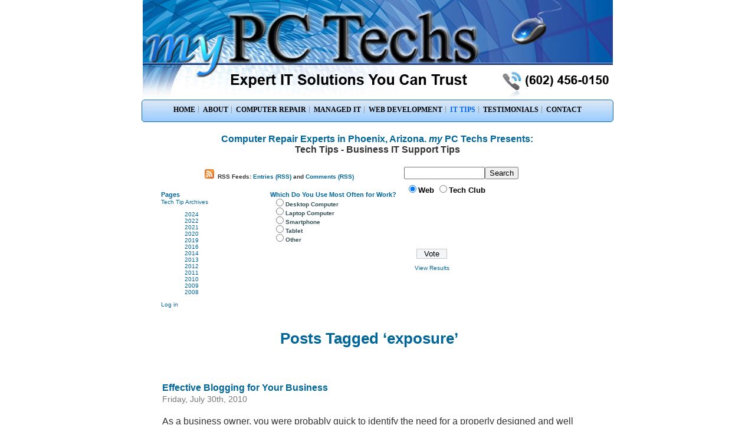

--- FILE ---
content_type: text/html; charset=UTF-8
request_url: https://www.mypctechs.com/techclub/tag/exposure/
body_size: 13218
content:
<!DOCTYPE html PUBLIC "-//W3C//DTD XHTML 1.0 Transitional//EN" "https://www.w3.org/TR/xhtml1/DTD/xhtml1-transitional.dtd"><html dir="ltr" lang="en-US" prefix="og: https://ogp.me/ns#" xmlns="https://www.w3.org/1999/xhtml"><head profile="https://gmpg.org/xfn/11"><link rel="author" href="https://plus.google.com/101715416797699916479/about" /><link href="https://plus.google.com/+Mypctechs-Phoenix-AZ" rel="publisher" />
<meta http-equiv="Content-Type" content="text/html; charset=UTF-8" /><link rel="alternate" type="application/rss+xml" href="https://www.mypctechs.com/techclub/?feed=rss2" title="Phoenix Computer Repair and Onsite Business IT Support &#8211; my PC Techs RSS feed" /><meta name="description" content="my PC Techs delivers fast and reliable computer repair, onsite IT support and computer services to Phoenix Arizona." /><link rel="image_src" href="https://www.mypctechs.com/images/fbpost.jpg" /><meta name="keywords" content="Phoenix Computer Repair,Computer Networking,Computer Upgrades,New Computers,Computer Hardware,Computer Repair Phoenix,Arizona,PC,Laptop Repair,Phoenix,Scottsdale,Chandler,Tempe,Gilbert,Ahwatukee,Arizona,Virus Removal,Spyware,Onsite Computer Repair,IT Support,Computer Repair Arizona,Computer Repair Phoenix,On Site,Computer Parts,Computer Store,Computer Services,Laptop Repair,Computer Help,Fix Computer,Computer Consulting,Computer Maintenance,Business IT Support,Technicians,Home Computer Repair,Online Computer Repair,Computer Support Services,my PC Techs" /><link rel="shortcut icon" href="https://www.mypctechs.com/images/favicon.ico" /><link rel='index' title='Phoenix Computer Repair and Onsite Business IT for Phoenix &#8211; my PC Techs' href='https://www.mypctechs.com' /><meta name="robots" content="noodp,noydir" /><meta name="subject" content="Computer Repair and Onsite Business IT Support for Phoenix, Arizona" /><meta name="Classification" content="my PC Techs delivers fast and reliable computer repair and business IT experts to the Phoenix area." /><meta name="Geography" content="125 N. 2nd Street, Suite 533 Phoenix, Arizona 85004" /><meta name="Language" content="English" /><meta http-equiv="Expires" content="never" /><meta http-equiv="CACHE-CONTROL" content="PUBLIC" /><meta name="Revisit-After" content="3" /><meta name=viewport content="width=device-width, initial-scale=1"><meta name="distribution" content="Global" /><meta name="geo.position" content="33.44983,-112.07106" /><meta name="geo.country" content="USA" /><meta name="geo.region" content="US-AZ" /><meta name="geo.placename" content="Phoenix, Arizona" /><meta name="generator" content="WordPress 6.8.3" /><link rel="stylesheet" href="https://www.mypctechs.com/techclub/wp-content/themes/leopolus/style.css" type="text/css" media="screen" /><link rel="alternate" type="application/rss+xml" title="Tech Club RSS Feed" href="https://www.mypctechs.com/techclub/feed/" /><link rel="pingback" href="https://www.mypctechs.com/techclub/xmlrpc.php" /><link rel="stylesheet" href="https://www.mypctechs.com/mypctechs.css" type="text/css" />	<style>img:is([sizes="auto" i], [sizes^="auto," i]) { contain-intrinsic-size: 3000px 1500px }</style>
	
		<!-- All in One SEO 4.9.3 - aioseo.com -->
		<title>exposure | Tech Club</title>
	<meta name="robots" content="max-image-preview:large" />
	<link rel="canonical" href="https://www.mypctechs.com/techclub/tag/exposure/" />
	<meta name="generator" content="All in One SEO (AIOSEO) 4.9.3" />
		<script type="application/ld+json" class="aioseo-schema">
			{"@context":"https:\/\/schema.org","@graph":[{"@type":"BreadcrumbList","@id":"https:\/\/www.mypctechs.com\/techclub\/tag\/exposure\/#breadcrumblist","itemListElement":[{"@type":"ListItem","@id":"https:\/\/www.mypctechs.com\/techclub#listItem","position":1,"name":"Home","item":"https:\/\/www.mypctechs.com\/techclub","nextItem":{"@type":"ListItem","@id":"https:\/\/www.mypctechs.com\/techclub\/tag\/exposure\/#listItem","name":"exposure"}},{"@type":"ListItem","@id":"https:\/\/www.mypctechs.com\/techclub\/tag\/exposure\/#listItem","position":2,"name":"exposure","previousItem":{"@type":"ListItem","@id":"https:\/\/www.mypctechs.com\/techclub#listItem","name":"Home"}}]},{"@type":"CollectionPage","@id":"https:\/\/www.mypctechs.com\/techclub\/tag\/exposure\/#collectionpage","url":"https:\/\/www.mypctechs.com\/techclub\/tag\/exposure\/","name":"exposure | Tech Club","inLanguage":"en-US","isPartOf":{"@id":"https:\/\/www.mypctechs.com\/techclub\/#website"},"breadcrumb":{"@id":"https:\/\/www.mypctechs.com\/techclub\/tag\/exposure\/#breadcrumblist"}},{"@type":"Organization","@id":"https:\/\/www.mypctechs.com\/techclub\/#organization","name":"Tech Club","description":"Small Business Technology News and Innovations","url":"https:\/\/www.mypctechs.com\/techclub\/"},{"@type":"WebSite","@id":"https:\/\/www.mypctechs.com\/techclub\/#website","url":"https:\/\/www.mypctechs.com\/techclub\/","name":"Tech Club","description":"Small Business Technology News and Innovations","inLanguage":"en-US","publisher":{"@id":"https:\/\/www.mypctechs.com\/techclub\/#organization"}}]}
		</script>
		<!-- All in One SEO -->

<link rel="alternate" type="application/rss+xml" title="Tech Club &raquo; exposure Tag Feed" href="https://www.mypctechs.com/techclub/tag/exposure/feed/" />
<script type="text/javascript">
/* <![CDATA[ */
window._wpemojiSettings = {"baseUrl":"https:\/\/s.w.org\/images\/core\/emoji\/16.0.1\/72x72\/","ext":".png","svgUrl":"https:\/\/s.w.org\/images\/core\/emoji\/16.0.1\/svg\/","svgExt":".svg","source":{"concatemoji":"https:\/\/www.mypctechs.com\/techclub\/wp-includes\/js\/wp-emoji-release.min.js?ver=6.8.3"}};
/*! This file is auto-generated */
!function(s,n){var o,i,e;function c(e){try{var t={supportTests:e,timestamp:(new Date).valueOf()};sessionStorage.setItem(o,JSON.stringify(t))}catch(e){}}function p(e,t,n){e.clearRect(0,0,e.canvas.width,e.canvas.height),e.fillText(t,0,0);var t=new Uint32Array(e.getImageData(0,0,e.canvas.width,e.canvas.height).data),a=(e.clearRect(0,0,e.canvas.width,e.canvas.height),e.fillText(n,0,0),new Uint32Array(e.getImageData(0,0,e.canvas.width,e.canvas.height).data));return t.every(function(e,t){return e===a[t]})}function u(e,t){e.clearRect(0,0,e.canvas.width,e.canvas.height),e.fillText(t,0,0);for(var n=e.getImageData(16,16,1,1),a=0;a<n.data.length;a++)if(0!==n.data[a])return!1;return!0}function f(e,t,n,a){switch(t){case"flag":return n(e,"\ud83c\udff3\ufe0f\u200d\u26a7\ufe0f","\ud83c\udff3\ufe0f\u200b\u26a7\ufe0f")?!1:!n(e,"\ud83c\udde8\ud83c\uddf6","\ud83c\udde8\u200b\ud83c\uddf6")&&!n(e,"\ud83c\udff4\udb40\udc67\udb40\udc62\udb40\udc65\udb40\udc6e\udb40\udc67\udb40\udc7f","\ud83c\udff4\u200b\udb40\udc67\u200b\udb40\udc62\u200b\udb40\udc65\u200b\udb40\udc6e\u200b\udb40\udc67\u200b\udb40\udc7f");case"emoji":return!a(e,"\ud83e\udedf")}return!1}function g(e,t,n,a){var r="undefined"!=typeof WorkerGlobalScope&&self instanceof WorkerGlobalScope?new OffscreenCanvas(300,150):s.createElement("canvas"),o=r.getContext("2d",{willReadFrequently:!0}),i=(o.textBaseline="top",o.font="600 32px Arial",{});return e.forEach(function(e){i[e]=t(o,e,n,a)}),i}function t(e){var t=s.createElement("script");t.src=e,t.defer=!0,s.head.appendChild(t)}"undefined"!=typeof Promise&&(o="wpEmojiSettingsSupports",i=["flag","emoji"],n.supports={everything:!0,everythingExceptFlag:!0},e=new Promise(function(e){s.addEventListener("DOMContentLoaded",e,{once:!0})}),new Promise(function(t){var n=function(){try{var e=JSON.parse(sessionStorage.getItem(o));if("object"==typeof e&&"number"==typeof e.timestamp&&(new Date).valueOf()<e.timestamp+604800&&"object"==typeof e.supportTests)return e.supportTests}catch(e){}return null}();if(!n){if("undefined"!=typeof Worker&&"undefined"!=typeof OffscreenCanvas&&"undefined"!=typeof URL&&URL.createObjectURL&&"undefined"!=typeof Blob)try{var e="postMessage("+g.toString()+"("+[JSON.stringify(i),f.toString(),p.toString(),u.toString()].join(",")+"));",a=new Blob([e],{type:"text/javascript"}),r=new Worker(URL.createObjectURL(a),{name:"wpTestEmojiSupports"});return void(r.onmessage=function(e){c(n=e.data),r.terminate(),t(n)})}catch(e){}c(n=g(i,f,p,u))}t(n)}).then(function(e){for(var t in e)n.supports[t]=e[t],n.supports.everything=n.supports.everything&&n.supports[t],"flag"!==t&&(n.supports.everythingExceptFlag=n.supports.everythingExceptFlag&&n.supports[t]);n.supports.everythingExceptFlag=n.supports.everythingExceptFlag&&!n.supports.flag,n.DOMReady=!1,n.readyCallback=function(){n.DOMReady=!0}}).then(function(){return e}).then(function(){var e;n.supports.everything||(n.readyCallback(),(e=n.source||{}).concatemoji?t(e.concatemoji):e.wpemoji&&e.twemoji&&(t(e.twemoji),t(e.wpemoji)))}))}((window,document),window._wpemojiSettings);
/* ]]> */
</script>
<style id='wp-emoji-styles-inline-css' type='text/css'>

	img.wp-smiley, img.emoji {
		display: inline !important;
		border: none !important;
		box-shadow: none !important;
		height: 1em !important;
		width: 1em !important;
		margin: 0 0.07em !important;
		vertical-align: -0.1em !important;
		background: none !important;
		padding: 0 !important;
	}
</style>
<link rel='stylesheet' id='wp-block-library-css' href='https://www.mypctechs.com/techclub/wp-includes/css/dist/block-library/style.min.css?ver=6.8.3' type='text/css' media='all' />
<style id='classic-theme-styles-inline-css' type='text/css'>
/*! This file is auto-generated */
.wp-block-button__link{color:#fff;background-color:#32373c;border-radius:9999px;box-shadow:none;text-decoration:none;padding:calc(.667em + 2px) calc(1.333em + 2px);font-size:1.125em}.wp-block-file__button{background:#32373c;color:#fff;text-decoration:none}
</style>
<link rel='stylesheet' id='aioseo/css/src/vue/standalone/blocks/table-of-contents/global.scss-css' href='https://www.mypctechs.com/techclub/wp-content/plugins/all-in-one-seo-pack/dist/Lite/assets/css/table-of-contents/global.e90f6d47.css?ver=4.9.3' type='text/css' media='all' />
<style id='global-styles-inline-css' type='text/css'>
:root{--wp--preset--aspect-ratio--square: 1;--wp--preset--aspect-ratio--4-3: 4/3;--wp--preset--aspect-ratio--3-4: 3/4;--wp--preset--aspect-ratio--3-2: 3/2;--wp--preset--aspect-ratio--2-3: 2/3;--wp--preset--aspect-ratio--16-9: 16/9;--wp--preset--aspect-ratio--9-16: 9/16;--wp--preset--color--black: #000000;--wp--preset--color--cyan-bluish-gray: #abb8c3;--wp--preset--color--white: #ffffff;--wp--preset--color--pale-pink: #f78da7;--wp--preset--color--vivid-red: #cf2e2e;--wp--preset--color--luminous-vivid-orange: #ff6900;--wp--preset--color--luminous-vivid-amber: #fcb900;--wp--preset--color--light-green-cyan: #7bdcb5;--wp--preset--color--vivid-green-cyan: #00d084;--wp--preset--color--pale-cyan-blue: #8ed1fc;--wp--preset--color--vivid-cyan-blue: #0693e3;--wp--preset--color--vivid-purple: #9b51e0;--wp--preset--gradient--vivid-cyan-blue-to-vivid-purple: linear-gradient(135deg,rgba(6,147,227,1) 0%,rgb(155,81,224) 100%);--wp--preset--gradient--light-green-cyan-to-vivid-green-cyan: linear-gradient(135deg,rgb(122,220,180) 0%,rgb(0,208,130) 100%);--wp--preset--gradient--luminous-vivid-amber-to-luminous-vivid-orange: linear-gradient(135deg,rgba(252,185,0,1) 0%,rgba(255,105,0,1) 100%);--wp--preset--gradient--luminous-vivid-orange-to-vivid-red: linear-gradient(135deg,rgba(255,105,0,1) 0%,rgb(207,46,46) 100%);--wp--preset--gradient--very-light-gray-to-cyan-bluish-gray: linear-gradient(135deg,rgb(238,238,238) 0%,rgb(169,184,195) 100%);--wp--preset--gradient--cool-to-warm-spectrum: linear-gradient(135deg,rgb(74,234,220) 0%,rgb(151,120,209) 20%,rgb(207,42,186) 40%,rgb(238,44,130) 60%,rgb(251,105,98) 80%,rgb(254,248,76) 100%);--wp--preset--gradient--blush-light-purple: linear-gradient(135deg,rgb(255,206,236) 0%,rgb(152,150,240) 100%);--wp--preset--gradient--blush-bordeaux: linear-gradient(135deg,rgb(254,205,165) 0%,rgb(254,45,45) 50%,rgb(107,0,62) 100%);--wp--preset--gradient--luminous-dusk: linear-gradient(135deg,rgb(255,203,112) 0%,rgb(199,81,192) 50%,rgb(65,88,208) 100%);--wp--preset--gradient--pale-ocean: linear-gradient(135deg,rgb(255,245,203) 0%,rgb(182,227,212) 50%,rgb(51,167,181) 100%);--wp--preset--gradient--electric-grass: linear-gradient(135deg,rgb(202,248,128) 0%,rgb(113,206,126) 100%);--wp--preset--gradient--midnight: linear-gradient(135deg,rgb(2,3,129) 0%,rgb(40,116,252) 100%);--wp--preset--font-size--small: 13px;--wp--preset--font-size--medium: 20px;--wp--preset--font-size--large: 36px;--wp--preset--font-size--x-large: 42px;--wp--preset--spacing--20: 0.44rem;--wp--preset--spacing--30: 0.67rem;--wp--preset--spacing--40: 1rem;--wp--preset--spacing--50: 1.5rem;--wp--preset--spacing--60: 2.25rem;--wp--preset--spacing--70: 3.38rem;--wp--preset--spacing--80: 5.06rem;--wp--preset--shadow--natural: 6px 6px 9px rgba(0, 0, 0, 0.2);--wp--preset--shadow--deep: 12px 12px 50px rgba(0, 0, 0, 0.4);--wp--preset--shadow--sharp: 6px 6px 0px rgba(0, 0, 0, 0.2);--wp--preset--shadow--outlined: 6px 6px 0px -3px rgba(255, 255, 255, 1), 6px 6px rgba(0, 0, 0, 1);--wp--preset--shadow--crisp: 6px 6px 0px rgba(0, 0, 0, 1);}:where(.is-layout-flex){gap: 0.5em;}:where(.is-layout-grid){gap: 0.5em;}body .is-layout-flex{display: flex;}.is-layout-flex{flex-wrap: wrap;align-items: center;}.is-layout-flex > :is(*, div){margin: 0;}body .is-layout-grid{display: grid;}.is-layout-grid > :is(*, div){margin: 0;}:where(.wp-block-columns.is-layout-flex){gap: 2em;}:where(.wp-block-columns.is-layout-grid){gap: 2em;}:where(.wp-block-post-template.is-layout-flex){gap: 1.25em;}:where(.wp-block-post-template.is-layout-grid){gap: 1.25em;}.has-black-color{color: var(--wp--preset--color--black) !important;}.has-cyan-bluish-gray-color{color: var(--wp--preset--color--cyan-bluish-gray) !important;}.has-white-color{color: var(--wp--preset--color--white) !important;}.has-pale-pink-color{color: var(--wp--preset--color--pale-pink) !important;}.has-vivid-red-color{color: var(--wp--preset--color--vivid-red) !important;}.has-luminous-vivid-orange-color{color: var(--wp--preset--color--luminous-vivid-orange) !important;}.has-luminous-vivid-amber-color{color: var(--wp--preset--color--luminous-vivid-amber) !important;}.has-light-green-cyan-color{color: var(--wp--preset--color--light-green-cyan) !important;}.has-vivid-green-cyan-color{color: var(--wp--preset--color--vivid-green-cyan) !important;}.has-pale-cyan-blue-color{color: var(--wp--preset--color--pale-cyan-blue) !important;}.has-vivid-cyan-blue-color{color: var(--wp--preset--color--vivid-cyan-blue) !important;}.has-vivid-purple-color{color: var(--wp--preset--color--vivid-purple) !important;}.has-black-background-color{background-color: var(--wp--preset--color--black) !important;}.has-cyan-bluish-gray-background-color{background-color: var(--wp--preset--color--cyan-bluish-gray) !important;}.has-white-background-color{background-color: var(--wp--preset--color--white) !important;}.has-pale-pink-background-color{background-color: var(--wp--preset--color--pale-pink) !important;}.has-vivid-red-background-color{background-color: var(--wp--preset--color--vivid-red) !important;}.has-luminous-vivid-orange-background-color{background-color: var(--wp--preset--color--luminous-vivid-orange) !important;}.has-luminous-vivid-amber-background-color{background-color: var(--wp--preset--color--luminous-vivid-amber) !important;}.has-light-green-cyan-background-color{background-color: var(--wp--preset--color--light-green-cyan) !important;}.has-vivid-green-cyan-background-color{background-color: var(--wp--preset--color--vivid-green-cyan) !important;}.has-pale-cyan-blue-background-color{background-color: var(--wp--preset--color--pale-cyan-blue) !important;}.has-vivid-cyan-blue-background-color{background-color: var(--wp--preset--color--vivid-cyan-blue) !important;}.has-vivid-purple-background-color{background-color: var(--wp--preset--color--vivid-purple) !important;}.has-black-border-color{border-color: var(--wp--preset--color--black) !important;}.has-cyan-bluish-gray-border-color{border-color: var(--wp--preset--color--cyan-bluish-gray) !important;}.has-white-border-color{border-color: var(--wp--preset--color--white) !important;}.has-pale-pink-border-color{border-color: var(--wp--preset--color--pale-pink) !important;}.has-vivid-red-border-color{border-color: var(--wp--preset--color--vivid-red) !important;}.has-luminous-vivid-orange-border-color{border-color: var(--wp--preset--color--luminous-vivid-orange) !important;}.has-luminous-vivid-amber-border-color{border-color: var(--wp--preset--color--luminous-vivid-amber) !important;}.has-light-green-cyan-border-color{border-color: var(--wp--preset--color--light-green-cyan) !important;}.has-vivid-green-cyan-border-color{border-color: var(--wp--preset--color--vivid-green-cyan) !important;}.has-pale-cyan-blue-border-color{border-color: var(--wp--preset--color--pale-cyan-blue) !important;}.has-vivid-cyan-blue-border-color{border-color: var(--wp--preset--color--vivid-cyan-blue) !important;}.has-vivid-purple-border-color{border-color: var(--wp--preset--color--vivid-purple) !important;}.has-vivid-cyan-blue-to-vivid-purple-gradient-background{background: var(--wp--preset--gradient--vivid-cyan-blue-to-vivid-purple) !important;}.has-light-green-cyan-to-vivid-green-cyan-gradient-background{background: var(--wp--preset--gradient--light-green-cyan-to-vivid-green-cyan) !important;}.has-luminous-vivid-amber-to-luminous-vivid-orange-gradient-background{background: var(--wp--preset--gradient--luminous-vivid-amber-to-luminous-vivid-orange) !important;}.has-luminous-vivid-orange-to-vivid-red-gradient-background{background: var(--wp--preset--gradient--luminous-vivid-orange-to-vivid-red) !important;}.has-very-light-gray-to-cyan-bluish-gray-gradient-background{background: var(--wp--preset--gradient--very-light-gray-to-cyan-bluish-gray) !important;}.has-cool-to-warm-spectrum-gradient-background{background: var(--wp--preset--gradient--cool-to-warm-spectrum) !important;}.has-blush-light-purple-gradient-background{background: var(--wp--preset--gradient--blush-light-purple) !important;}.has-blush-bordeaux-gradient-background{background: var(--wp--preset--gradient--blush-bordeaux) !important;}.has-luminous-dusk-gradient-background{background: var(--wp--preset--gradient--luminous-dusk) !important;}.has-pale-ocean-gradient-background{background: var(--wp--preset--gradient--pale-ocean) !important;}.has-electric-grass-gradient-background{background: var(--wp--preset--gradient--electric-grass) !important;}.has-midnight-gradient-background{background: var(--wp--preset--gradient--midnight) !important;}.has-small-font-size{font-size: var(--wp--preset--font-size--small) !important;}.has-medium-font-size{font-size: var(--wp--preset--font-size--medium) !important;}.has-large-font-size{font-size: var(--wp--preset--font-size--large) !important;}.has-x-large-font-size{font-size: var(--wp--preset--font-size--x-large) !important;}
:where(.wp-block-post-template.is-layout-flex){gap: 1.25em;}:where(.wp-block-post-template.is-layout-grid){gap: 1.25em;}
:where(.wp-block-columns.is-layout-flex){gap: 2em;}:where(.wp-block-columns.is-layout-grid){gap: 2em;}
:root :where(.wp-block-pullquote){font-size: 1.5em;line-height: 1.6;}
</style>
<link rel='stylesheet' id='wp-polls-css' href='https://www.mypctechs.com/techclub/wp-content/plugins/wp-polls/polls-css.css?ver=2.77.3' type='text/css' media='all' />
<style id='wp-polls-inline-css' type='text/css'>
.wp-polls .pollbar {
	margin: 1px;
	font-size: 6px;
	line-height: 8px;
	height: 8px;
	background-image: url('https://www.mypctechs.com/techclub/wp-content/plugins/wp-polls/images/default/pollbg.gif');
	border: 1px solid #c8c8c8;
}

</style>
<script type="text/javascript" src="https://www.mypctechs.com/techclub/wp-includes/js/jquery/jquery.min.js?ver=3.7.1" id="jquery-core-js"></script>
<script type="text/javascript" src="https://www.mypctechs.com/techclub/wp-includes/js/jquery/jquery-migrate.min.js?ver=3.4.1" id="jquery-migrate-js"></script>
<link rel="https://api.w.org/" href="https://www.mypctechs.com/techclub/wp-json/" /><link rel="alternate" title="JSON" type="application/json" href="https://www.mypctechs.com/techclub/wp-json/wp/v2/tags/284" /><link rel="EditURI" type="application/rsd+xml" title="RSD" href="https://www.mypctechs.com/techclub/xmlrpc.php?rsd" />
<meta name="generator" content="WordPress 6.8.3" />
<script type="text/javascript">
(function(url){
	if(/(?:Chrome\/26\.0\.1410\.63 Safari\/537\.31|WordfenceTestMonBot)/.test(navigator.userAgent)){ return; }
	var addEvent = function(evt, handler) {
		if (window.addEventListener) {
			document.addEventListener(evt, handler, false);
		} else if (window.attachEvent) {
			document.attachEvent('on' + evt, handler);
		}
	};
	var removeEvent = function(evt, handler) {
		if (window.removeEventListener) {
			document.removeEventListener(evt, handler, false);
		} else if (window.detachEvent) {
			document.detachEvent('on' + evt, handler);
		}
	};
	var evts = 'contextmenu dblclick drag dragend dragenter dragleave dragover dragstart drop keydown keypress keyup mousedown mousemove mouseout mouseover mouseup mousewheel scroll'.split(' ');
	var logHuman = function() {
		if (window.wfLogHumanRan) { return; }
		window.wfLogHumanRan = true;
		var wfscr = document.createElement('script');
		wfscr.type = 'text/javascript';
		wfscr.async = true;
		wfscr.src = url + '&r=' + Math.random();
		(document.getElementsByTagName('head')[0]||document.getElementsByTagName('body')[0]).appendChild(wfscr);
		for (var i = 0; i < evts.length; i++) {
			removeEvent(evts[i], logHuman);
		}
	};
	for (var i = 0; i < evts.length; i++) {
		addEvent(evts[i], logHuman);
	}
})('//www.mypctechs.com/techclub/?wordfence_lh=1&hid=2AFCB495C864846FF3B3387FA56DF369');
</script><style type="text/css">
<!--
.style1 {
	font-size: 14pt
}
-->
</style>
<link href="https://plus.google.com/+Mypctechs-Phoenix-AZ" rel="publisher" />
<!-- Facebook Pixel Code -->
<script>
!function(f,b,e,v,n,t,s)
{if(f.fbq)return;n=f.fbq=function(){n.callMethod?
n.callMethod.apply(n,arguments):n.queue.push(arguments)};
if(!f._fbq)f._fbq=n;n.push=n;n.loaded=!0;n.version='2.0';
n.queue=[];t=b.createElement(e);t.async=!0;
t.src=v;s=b.getElementsByTagName(e)[0];
s.parentNode.insertBefore(t,s)}(window, document,'script',
'https://connect.facebook.net/en_US/fbevents.js');
fbq('init', '1597273423933399');
fbq('track', 'PageView');
</script>
<noscript><img height="1" width="1" style="display:none"
src="https://www.facebook.com/tr?id=1597273423933399&ev=PageView&noscript=1"
/></noscript>
<!-- End Facebook Pixel Code -->
</head><body>
<script type="text/javascript" src="https://www.mypctechs.com/currentopen.js"></script>
<!-- Google tag (gtag.js) -->
<script async src="https://www.googletagmanager.com/gtag/js?id=G-34JWJX9D3Y"></script>
<script>
  window.dataLayer = window.dataLayer || [];
  function gtag(){dataLayer.push(arguments);}
  gtag('js', new Date());

  gtag('config', 'G-34JWJX9D3Y');
</script>
<table border="0" cellpadding="0" cellspacing="0" align="center"><tr><td valign="top" width="816" height="169" style="margin: 0px; padding: 0px; background-color: #FFFFFF;"><a href="https://www.mypctechs.com"><img src="https://www.mypctechs.com/images/border_top.jpg" title="my PC Techs | Expert Solutions You Can Trust | Phoenix Computer Repair and Business IT Support | (602) 456-0150" alt="Phoenix Computer Repair and Business IT Support | Expert Solutions You Can Trust" border="0" /></a></td></tr></table>
<table width="816" border="0" cellpadding="0" cellspacing="0" align="center" bgcolor="#FFFFFF"><tr><td>&nbsp;</td><td><table width="800" border="0" style="border-color:#FFFFFF" cellpadding="0" cellspacing="0" align="center"><tr><td><div id="globalNav" align="center" style="font-size: 58% !important;"><a href="https://www.mypctechs.com/" title="Computer Repair and Managed IT | Phoenix PC Experts">HOME</a>&nbsp;<a href="https://www.mypctechs.com/about.php" title="About my PC Techs">ABOUT</a>&nbsp;<a href="https://www.mypctechs.com/computer-repair-phoenix.php" title="Computer Repair Phoenix and Scottsdale AZ"><span>COMPUTER REPAIR</span></a>&nbsp;<a href="https://www.mypctechs.com/managed-it-phoenix.php" title="Managed IT Support Phoenix">MANAGED IT</a>&nbsp;<a href="https://www.mypctechs.com/web-development-hosting.php" title="Website Development and Hosting">WEB DEVELOPMENT</a>&nbsp;<a href="https://www.mypctechs.com/techclub" title="Business IT Tips from Tech Club" style="color: #0066FF;">IT TIPS</a>&nbsp;<a href="https://www.mypctechs.com/testimonials.php" title="my PC Techs Client Testimonials">TESTIMONIALS</a>&nbsp;<a href="https://www.mypctechs.com/contact.php" title="my PC Techs Contact Information" style="border-right: none;">CONTACT</a></div></td></tr> </table></td><td align="left" valign="top">&nbsp;</td></tr><tr align="right" valign="top"><td>&nbsp;</td><td align="center" valign="top"><table width="740" border="0" style="border-color:#FFFFFF" cellpadding="0" cellspacing="0" align="center"><tr><td><div id="page"><h1 id="page-title" align="center" style="font-size: 16px; color: #006699;"><a href="https://www.mypctechs.com" title="Phoenix Computer Repair and Onsite Business IT Support" style="color: #006699;">Computer Repair Experts in Phoenix, Arizona. <em>my</em> PC Techs Presents:</a></h1><h2 align="center" style="font-size: 16px; color: #333333;">Tech Tips - Business IT Support Tips </h2><br /><table border="0" width="100%" align="center"><tr><td valign="top"><center><div class="whitehead" align="center" style="vertical-align:bottom"><p align="center"><img src="https://www.mypctechs.com/images/feed-icon-16x16.gif" alt="RSS feed for my PC Techs news" />&nbsp; RSS Feeds: <a href="https://www.mypctechs.com/techclub/feed/">Entries (RSS)</a>	and <a href="https://www.mypctechs.com/techclub/comments/feed/">Comments (RSS)</a></p></div></center></td><td><table border="0"><tr><td align="left"><form method="get" action="https://www.google.com/custom" target="_top">
<table border="0" bgcolor="#ffffff"><tr><td nowrap="nowrap"><input type="hidden" name="domains" value="www.mypctechs.com"></input><label for="sbi" style="display: none">Enter your search terms</label><input type="text" name="q" size="15" maxlength="255" value="" id="sbi"></input><label for="sbb" style="display: none">Submit search form</label><input type="submit" name="sa" value="Search" id="sbb"></input></td></tr><tr><td nowrap="nowrap"><table><tr><td><input type="radio" name="sitesearch" value="" checked="checked" id="ss0"></input><label for="ss0" title="Search the Web"><font size="-1" color="black">Web</font></label></td><td><input type="radio" name="sitesearch" value="www.mypctechs.com" id="ss1"></input><label for="ss1" title="Search mypctechs.com"><font size="-1" color="black">Tech Club</font></label></td></tr></table><input type="hidden" name="client" value="pub-0118374999486669"></input><input type="hidden" name="forid" value="1"></input><input type="hidden" name="ie" value="ISO-8859-1"></input><input type="hidden" name="oe" value="ISO-8859-1"></input><input type="hidden" name="safe" value="active"></input><input type="hidden" name="cof" value="GALT:#008000;GL:1;DIV:#336699;VLC:663399;AH:center;BGC:FFFFFF;LBGC:336699;ALC:0000FF;LC:0000FF;T:000000;GFNT:0000FF;GIMP:0000FF;LH:50;LW:237;L:https://www.mypctechs.com/images/logolp.jpg;S:https://www.mypctechs.com;FORID:1"></input><input type="hidden" name="hl" value="en"></input></td></tr></table></form></td></tr></table></td></tr></table><table align="center" style="margin-top: -20px; padding-top: 0; list-style-type: none" width="100%"><tr><td width="25%" style="margin-top: 0; padding-top: 0;"  valign="top" align="left"><h2>Pages</h2><a href="https://www.mypctechs.com/techclub/?page_id=2" title="About Tech Club">Tech Tip Archives</a><br />
<ul style="list-style-type:none;">
						<li><a href='https://www.mypctechs.com/techclub/2024/'>2024</a></li>
	<li><a href='https://www.mypctechs.com/techclub/2022/'>2022</a></li>
	<li><a href='https://www.mypctechs.com/techclub/2021/'>2021</a></li>
	<li><a href='https://www.mypctechs.com/techclub/2020/'>2020</a></li>
	<li><a href='https://www.mypctechs.com/techclub/2019/'>2019</a></li>
	<li><a href='https://www.mypctechs.com/techclub/2016/'>2016</a></li>
	<li><a href='https://www.mypctechs.com/techclub/2014/'>2014</a></li>
	<li><a href='https://www.mypctechs.com/techclub/2013/'>2013</a></li>
	<li><a href='https://www.mypctechs.com/techclub/2012/'>2012</a></li>
	<li><a href='https://www.mypctechs.com/techclub/2011/'>2011</a></li>
	<li><a href='https://www.mypctechs.com/techclub/2010/'>2010</a></li>
	<li><a href='https://www.mypctechs.com/techclub/2009/'>2009</a></li>
	<li><a href='https://www.mypctechs.com/techclub/2008/'>2008</a></li>
					</ul>
					<a href="https://www.mypctechs.com/techclub/wp-login.php">Log in</a>									</td><td width="80%" style="margin-top: 0; padding-top: 0;"  valign="top">
                         					<div id="polls-6" class="wp-polls">
	<form id="polls_form_6" class="wp-polls-form" action="/techclub/index.php" method="post">
		<p style="display: none;"><input type="hidden" id="poll_6_nonce" name="wp-polls-nonce" value="d1afbb0cd0" /></p>
		<p style="display: none;"><input type="hidden" name="poll_id" value="6" /></p>
		<h2>Which Do You Use Most Often for Work?</h2><div id="polls-6-ans" class="wp-polls-ans"><ul class="wp-polls-ul">
		<li><input type="radio" id="poll-answer-20" name="poll_6" value="20" /> <label for="poll-answer-20">Desktop Computer</label></li>
		<li><input type="radio" id="poll-answer-21" name="poll_6" value="21" /> <label for="poll-answer-21">Laptop Computer</label></li>
		<li><input type="radio" id="poll-answer-22" name="poll_6" value="22" /> <label for="poll-answer-22">Smartphone</label></li>
		<li><input type="radio" id="poll-answer-23" name="poll_6" value="23" /> <label for="poll-answer-23">Tablet</label></li>
		<li><input type="radio" id="poll-answer-24" name="poll_6" value="24" /> <label for="poll-answer-24">Other</label></li>
		</ul><p style="text-align: center;"><input type="button" name="vote" value="   Vote   " class="Buttons" onclick="poll_vote(6);" onkeypress="poll_result(6);" /></p><p style="text-align: center;"><a href="#ViewPollResults" onclick="poll_result(6); return false;" onkeypress="poll_result(6); return false;" title="View Results Of This Poll">View Results</a></p></div>
	</form>
</div>
<div id="polls-6-loading" class="wp-polls-loading"><img src="https://www.mypctechs.com/techclub/wp-content/plugins/wp-polls/images/loading.gif" width="16" height="16" alt="Loading ..." title="Loading ..." class="wp-polls-image" />&nbsp;Loading ...</div>
				 </td>
            </tr></table>
	<div id="content" class="narrowcolumn" style="float: none;">
		
 	   	  		<h2 class="pagetitle">Posts Tagged &#8216;exposure&#8217;</h2>
 	  

		<div class="navigation">
			<div class="alignleft"></div>
			<div class="alignright"></div>
		</div>

				<div class="post">
				<h3 id="post-575"><a href="https://www.mypctechs.com/techclub/effective-blogging-for-your-business/" rel="bookmark" title="Permanent Link to Effective Blogging for Your Business">Effective Blogging for Your Business</a></h3>
				<small>Friday, July 30th, 2010</small>

				<div class="entry">
					<p>As a business owner, you were probably quick to identify the need for a properly designed and well maintained company website, one that will provide your business with affordable marketing opportunities, help increase sales, and generate new business. You may have gone one step further, establishing a blog with the hopes that frequent posting to the blog will lead to increased exposure of your products and services to new clients. Blogs are invaluable tools for company employees, allowing them to post new articles, videos, press releases, and pages to a website. However, very few businesses are given proper advice or support when it comes to efficient ways to use a blog for business growth, sales, and lead generation. </p>
<p>There is a clear divide that most businesses face when it comes to internet marketing. Most companies find themselves, knowingly or not, increasing the amount of time and effort spent marketing online without generating any significant increase in relevant traffic that will result in new sales. This problem is mostly due to the fragmentation of the website services industry. When you hire a website design and development firm, there is a very good chance that the firm does not understand the importance of internet marketing. They may setup your blog in such a way that it&#8217;s practically worthless for the real power and purpose of blogging, which is website traffic and lead generation. Conversely, when employing an internet marketing solution or trying to do it internally, many of the people actually working on your online marketing lack proper website design and web development knowledge. You may, again, find yourself with blog content that does nothing more than take up space and does not result in exposure for your business.</p>
<p>The biggest culprits behind wasted blogging efforts are the online, free blog solutions. Many companies are either sold a free solution by improperly trained website and internet marketing companies or ask employees to establish them, not realizing the loss of productivity that will result. Free blog solutions lack several key benefits that properly developed and integrated blogs do not. Important tools, such as automatic link distribution and site cross-linking are typically not available. The bulk of your product, services, and marketing materials are generally not visible to visitors who click through to read an article on an external blog. Additionally, the majority of free blogs are hosted outside of the company domain and fail to provide fresh content associated with your website, which is extremely important and valuable for a company when it comes to search engine positioning.</p>
<p>Secondary blogs on free solutions, established outside of your company domain with alternative content, can be beneficial for SEO and page rank purposes. However, the primary blog for your business should always be properly hosted on your own website domain, linked correctly from your website navigation, and completely integrated into your existing website. If the URL to your website starts with a URL similar to <a href="http://www.azmassageforwellness.com">www.azmassageforwellness.com</a>, your main company blog should be referenced from within a sub-directory of that site, such as <a href="http://www.azmassageforwellness.com/blog/">www.azmassageforwellness.com/blog</a>. It should also be developed using recent, feature-rich blogging solutions such as the open source blog application <a href="http://wordpress.org/">WordPress</a>. Finally, the blog should be a total integration, with blog pages sharing few differences in heading, navigation, and footer from your main website. Website developers that realize the importance of page rank, relevancy and online marketing will follow these guidelines to integrate blog solutions for your company that provide a deep set of features and support easy to use Plugins for SEO and link automation. </p>
<p>The reason all of this is important deals with the way search engines index and rank your website. When going through the pages on your site, a properly integrated blog appears to a search engine as part of your website. Every post that is made through the blog becomes an additional page of content for ranking purposes. Search engines love fresh content. The more fresh content you have, the more relevant your website appears to search engines and you will rank higher in search results and generate more new business as a result. It takes time, but after 100 or 200 good blog posts, your website should begin to see some significant benefit in search engines.</p>
<p>There are additional factors to consider when posting to a blog, outside the scope of this article, which are important to consider. A good internet marketing solution will provide you with training and will support your efforts by identifying effective keywords to use in posts. You should be provided tips that will help establish your blog in the community, giving you recognition as an expert in your field. Your website team should help you to identify ways to distribute your content and get your blog posts linked out to other websites. Finally, there should be a good level of customer support and interaction between you and the website team that designed your blog, so that you understand the most effective ways to utilize your blog and get the most value from your time invested.</p>
<p>A properly developed and utilized blog can be the most effective tool available for you to generate traffic and increase search engine positioning for your website. If you haven&#8217;t already, be sure to search for and consult with a comprehensive website design, development, and internet marketing firm. One that can provide a variety of effective solutions that work together to increase sales for your business. </p>
<hr>
<p><a style="font-size: small;" href="http://ping.fm/ref/?link=http://techclub.mypctechs.com/?p=575&amp;title=Effective Blogging for Your Business&amp;body=Very few businesses are given proper advice or support when it comes to efficient ways to use a blog for business growth, sales, and lead generation. This article looks to change that.">  >> Did you like this article? Ping it!</a></p>
<p>&nbsp;</p>
				</div>

				<p class="postmetadata">Tags: <a href="https://www.mypctechs.com/techclub/tag/advice/" rel="tag">advice</a>, <a href="https://www.mypctechs.com/techclub/tag/affordable/" rel="tag">affordable</a>, <a href="https://www.mypctechs.com/techclub/tag/articles/" rel="tag">articles</a>, <a href="https://www.mypctechs.com/techclub/tag/automatic/" rel="tag">automatic</a>, <a href="https://www.mypctechs.com/techclub/tag/blog/" rel="tag">blog</a>, <a href="https://www.mypctechs.com/techclub/tag/blog-posts/" rel="tag">blog posts</a>, <a href="https://www.mypctechs.com/techclub/tag/blogging/" rel="tag">blogging</a>, <a href="https://www.mypctechs.com/techclub/tag/business/" rel="tag">business</a>, <a href="https://www.mypctechs.com/techclub/tag/clients/" rel="tag">clients</a>, <a href="https://www.mypctechs.com/techclub/tag/company/" rel="tag">company</a>, <a href="https://www.mypctechs.com/techclub/tag/content/" rel="tag">content</a>, <a href="https://www.mypctechs.com/techclub/tag/cross-linking/" rel="tag">cross-linking</a>, <a href="https://www.mypctechs.com/techclub/tag/customer-support/" rel="tag">customer support</a>, <a href="https://www.mypctechs.com/techclub/tag/developed/" rel="tag">developed</a>, <a href="https://www.mypctechs.com/techclub/tag/distribute/" rel="tag">distribute</a>, <a href="https://www.mypctechs.com/techclub/tag/domain/" rel="tag">domain</a>, <a href="https://www.mypctechs.com/techclub/tag/employees/" rel="tag">employees</a>, <a href="https://www.mypctechs.com/techclub/tag/exposure/" rel="tag">exposure</a>, <a href="https://www.mypctechs.com/techclub/tag/free-blog/" rel="tag">free blog</a>, <a href="https://www.mypctechs.com/techclub/tag/fresh-content/" rel="tag">fresh content</a>, <a href="https://www.mypctechs.com/techclub/tag/growth/" rel="tag">growth</a>, <a href="https://www.mypctechs.com/techclub/tag/increase-sales/" rel="tag">increase sales</a>, <a href="https://www.mypctechs.com/techclub/tag/index/" rel="tag">index</a>, <a href="https://www.mypctechs.com/techclub/tag/indexed/" rel="tag">indexed</a>, <a href="https://www.mypctechs.com/techclub/tag/integrated/" rel="tag">integrated</a>, <a href="https://www.mypctechs.com/techclub/tag/internet-marketing/" rel="tag">internet marketing</a>, <a href="https://www.mypctechs.com/techclub/tag/keywords/" rel="tag">keywords</a>, <a href="https://www.mypctechs.com/techclub/tag/lead-generation/" rel="tag">lead generation</a>, <a href="https://www.mypctechs.com/techclub/tag/link-distribution/" rel="tag">link distribution</a>, <a href="https://www.mypctechs.com/techclub/tag/linked/" rel="tag">linked</a>, <a href="https://www.mypctechs.com/techclub/tag/maintained/" rel="tag">maintained</a>, <a href="https://www.mypctechs.com/techclub/tag/marketing/" rel="tag">marketing</a>, <a href="https://www.mypctechs.com/techclub/tag/navigation/" rel="tag">navigation</a>, <a href="https://www.mypctechs.com/techclub/tag/new-business/" rel="tag">new business</a>, <a href="https://www.mypctechs.com/techclub/tag/online-marketing/" rel="tag">Online Marketing</a>, <a href="https://www.mypctechs.com/techclub/tag/owner/" rel="tag">owner</a>, <a href="https://www.mypctechs.com/techclub/tag/page-rank/" rel="tag">page rank</a>, <a href="https://www.mypctechs.com/techclub/tag/pages/" rel="tag">pages</a>, <a href="https://www.mypctechs.com/techclub/tag/plugins/" rel="tag">plugins</a>, <a href="https://www.mypctechs.com/techclub/tag/positioning/" rel="tag">positioning</a>, <a href="https://www.mypctechs.com/techclub/tag/post/" rel="tag">post</a>, <a href="https://www.mypctechs.com/techclub/tag/press-releases/" rel="tag">press releases</a>, <a href="https://www.mypctechs.com/techclub/tag/productivity/" rel="tag">productivity</a>, <a href="https://www.mypctechs.com/techclub/tag/products/" rel="tag">products</a>, <a href="https://www.mypctechs.com/techclub/tag/rank/" rel="tag">rank</a>, <a href="https://www.mypctechs.com/techclub/tag/rank-higher/" rel="tag">rank higher</a>, <a href="https://www.mypctechs.com/techclub/tag/recognition/" rel="tag">recognition</a>, <a href="https://www.mypctechs.com/techclub/tag/relevancy/" rel="tag">relevancy</a>, <a href="https://www.mypctechs.com/techclub/tag/sales/" rel="tag">sales</a>, <a href="https://www.mypctechs.com/techclub/tag/search-engine/" rel="tag">search engine</a>, <a href="https://www.mypctechs.com/techclub/tag/search-engine-optimization/" rel="tag">search engine optimization</a>, <a href="https://www.mypctechs.com/techclub/tag/seo/" rel="tag">seo</a>, <a href="https://www.mypctechs.com/techclub/tag/services/" rel="tag">services</a>, <a href="https://www.mypctechs.com/techclub/tag/solutions/" rel="tag">solutions</a>, <a href="https://www.mypctechs.com/techclub/tag/support/" rel="tag">support</a>, <a href="https://www.mypctechs.com/techclub/tag/traffic/" rel="tag">traffic</a>, <a href="https://www.mypctechs.com/techclub/tag/training/" rel="tag">training</a>, <a href="https://www.mypctechs.com/techclub/tag/videos/" rel="tag">videos</a>, <a href="https://www.mypctechs.com/techclub/tag/visitors/" rel="tag">visitors</a>, <a href="https://www.mypctechs.com/techclub/tag/web-development/" rel="tag">web development</a>, <a href="https://www.mypctechs.com/techclub/tag/website/" rel="tag">Website</a>, <a href="https://www.mypctechs.com/techclub/tag/website-design/" rel="tag">website design</a>, <a href="https://www.mypctechs.com/techclub/tag/website-services/" rel="tag">website services</a>, <a href="https://www.mypctechs.com/techclub/tag/website-traffic/" rel="tag">website traffic</a>, <a href="https://www.mypctechs.com/techclub/tag/wordpress/" rel="tag">wordpress</a><br /> Posted in <a href="https://www.mypctechs.com/techclub/category/tcg/" rel="category tag">Tech Club General</a> |   <a href="https://www.mypctechs.com/techclub/effective-blogging-for-your-business/#comments">2 Comments &#187;</a></p>

			</div>

		
		<div class="navigation">
			<div class="alignleft"></div>
			<div class="alignright"></div>
		</div>

	
	</div>


<br />

<p>&nbsp;</p>
<hr />

<center><span style="font-size: 16px;"><u><strong>WE WORK HARD FOR YOU, BUT DON'T JUST TAKE OUR WORD FOR IT!</strong></u></span><br /><span style="font-size: 12px;"><em>We've helped over 1,000 satisfied businesses throughout the Phoenix valley, click here to view some of their testimonials:</em></span><br /><br /><a href="https://www.mypctechs.com/testimonials.php"><img src="https://www.mypctechs.com/images/client-testimonials.jpg" /></a></center>


<div style="text-align: right; border-bottom: thin #CCCCCC solid;"><table border="0" cellspacing="3" align="center" width="100%"><tr><td valign="middle" width="20%" align="center"><a href="https://secure.logmein.com/i?l=en&c=01_cwv7biiqswco6vikk4i8994jwo9crsitvh39t" target="_blank"><img src="https://www.mypctechs.com/images/remote_support.jpg" width="80" height="80" alt="computer tech support near me"/></a></td><td valign="middle" width="20%" align="center"><a href="https://www.google.com/search?q=my+PC+Techs&ludocid=11896354762844708457" target="_blank" title="Phoenix Computer Repair Testimonials on Google My Business My PC Techs"><img src="https://www.mypctechs.com/images/google_places.png" border="0" width="60" height="60" style="float: none; padding: 0px; margin: 0px; margin-right: 10px;" alt="Phoenix Computer Repair Testimonials on Google My Business My PC Techs" /></a></td><td valign="middle" width="20%" align="center"><a href="https://twitter.com/mypctechs" target="_blank" title="Follow my PC Techs on Twitter" rel="nofollow"><img src="https://www.mypctechs.com/images/twit2.png" border="0" height="60" alt="my PC Techs on Twitter" title="Follow my PC Techs on Twitter" /></a></td><td valign="middle" width="20%" align="center"><a href="https://www.facebook.com/Computer.Repair.Phoenix" target="_blank" title="Check out the my PC Techs Page on Facebook"><img src="https://www.mypctechs.com/images/fb.png" border="0" height="60" alt="Facebook Page for my PC Techs" title="Become a Fan of my PC Techs on Facebook" /></a></td><td valign="middle" width="20%" align="center"><img src="https://www.mypctechs.com/images/made-in-usa.jpg" border="0" height="100" alt="Tech Support by United States Citizens Based in Arizona" title="Support USA Jobs - Hire USA Workers - Buy USA Products" /></td></tr></table></div><div id="siteInfo2" style="height: 80px !important;"><table border="0" style="margin-top: 7px;" align="center" width="100%"><tr><td align="center"><a href="https://www.mypctechs.com/" title="Phoenix Computer Repair and Business IT for Phoenix, Arizona">Home</a> | <a href="https://www.mypctechs.com/computer-repair-phoenix.php" title="Phoenix Computer Repair and IT Support Solutions">Computer Repair Phoenix</a> | <a href="https://www.mypctechs.com/managed-it-phoenix.php" title="Managed IT Phoenix AZ" target="_blank">Managed IT</a> | <a href="https://www.mypctechs.com/web-development-hosting.php" title="Website Development and Hosting">Web Development</a> | <a href="https://www.mypctechs.com/testimonials.php" title="Client Testimonials">Testimonials</a> | <a href="https://www.mypctechs.com/contact.php" title="my PC Techs Contact Information">Contact</a> | <a href="https://www.mypctechs.com/privacy.php" title="Privacy Policy">Privacy</a> | <a href="https://www.mypctechs.com/payment.php" title="Pay Online" rel="nofollow">Pay</a> | <a href="https://www.mypctechs.com/techclub" title="Small Business Technology News by Tech Club">Blog</a>&nbsp;<a href="https://www.mypctechs.com/techclub/?feed=rss2" target="_blank"><img alt="RSS feed for my PC Techs news" src="https://www.mypctechs.com/images/feed-icon-16x16.gif" height="10" border="0" /></a> | <a href="https://www.mypctechs.com/sitemap.php" title="Site Map">Site Map</a><br /><br />Phoenix Arizona: 125 N. 2nd Street, Suite 533 Phoenix, Arizona 85004<br />Phone: (602) 456-0150 | Email: <a href="mailto:admin@mypctechs.com" title="Email Us">admin@mypctechs.com</a></td></tr></table></div><div id="siteInfo3"><center>&copy;2010 my PC Techs is owned and operated by Leo Polus, L.L.C., concept by <a href="http://www.andremorris.com" target="_blank" title="Andre Morris. Founder and Co-Owner of my PC Techs."><span style="color: #999999;">Andre Morris</span></a></center></div></div></td></tr></table></td><td align="left" valign="top">&nbsp;</td></tr></table><table cellspacing="0" cellpadding="0" border="0" align="center"><tbody><tr><td width="798" valign="top"><div id="phoenix" style="color: #999999;"><p>Managed IT and Computer Repair services for these Arizona cities: Ahwatukee, Carefree, Cave Creek, Chandler, Chandler Heights, Fountain Hills, Gilbert, Glendale, Higley, Laveen, Mesa, Paradise Valley, Peoria, Phoenix, Scottsdale, Tempe</p><p>To learn how Managed IT and Computer Repair services can help your Phoenix area business save money and increase productivity, click here to visit <a href="https://phoenixcomputerrepairs.com" alt="Phoenix Computer Repairs">Phoenix Computer Repairs</a>.</p>
<p>my PC Techs | Expert IT and Computer Repair Solutions You Can Trust | (602) 456-0150</p></div></td></tr><tr><td width="798" valign="top" height="53" style="margin: 0px; padding: 0px;"><img border="0" title="Phoenix Computer Repair and Onsite Business IT Support | Expert Computer Repair and Business IT Solutions You Can Trust" src="https://www.mypctechs.com/images/border_bottom3.jpg" /></td></tr></tbody></table>
<script type="speculationrules">
{"prefetch":[{"source":"document","where":{"and":[{"href_matches":"\/techclub\/*"},{"not":{"href_matches":["\/techclub\/wp-*.php","\/techclub\/wp-admin\/*","\/techclub\/wp-content\/uploads\/*","\/techclub\/wp-content\/*","\/techclub\/wp-content\/plugins\/*","\/techclub\/wp-content\/themes\/leopolus\/*","\/techclub\/*\\?(.+)"]}},{"not":{"selector_matches":"a[rel~=\"nofollow\"]"}},{"not":{"selector_matches":".no-prefetch, .no-prefetch a"}}]},"eagerness":"conservative"}]}
</script>
<script type="text/javascript" id="wp-polls-js-extra">
/* <![CDATA[ */
var pollsL10n = {"ajax_url":"https:\/\/www.mypctechs.com\/techclub\/wp-admin\/admin-ajax.php","text_wait":"Your last request is still being processed. Please wait a while ...","text_valid":"Please choose a valid poll answer.","text_multiple":"Maximum number of choices allowed: ","show_loading":"1","show_fading":"1"};
/* ]]> */
</script>
<script type="text/javascript" src="https://www.mypctechs.com/techclub/wp-content/plugins/wp-polls/polls-js.js?ver=2.77.3" id="wp-polls-js"></script>
</body></html>






--- FILE ---
content_type: text/css
request_url: https://www.mypctechs.com/mypctechs.css
body_size: 1757
content:
/***********************************************/
/* 2col_rightNav.css                             */
/* Use with template 2col_rightNav.html          */
/***********************************************/

/***********************************************/
/* HTML tag styles                             */
/***********************************************/ 

body{
	font-family: Arial;
	color: #333333;
	line-height: 1.166;	
	margin: 0px;
	padding: 0px;
}

.testi {
	font-family: Arial;
	line-height: normal;
	margin: 0px;
	padding: 0px;
	border-top-width: thin;
	border-bottom-width: thin;
	border-top-style: solid;
	border-bottom-style: solid;
	border-color: #DDDDDD;
	font-size: 16px;
	font-style: normal;
	font-weight: normal;
	text-align: left;
}

a:link, a:visited, a:hover {
	color: #006699;
	text-decoration: none;
}

a:hover {
	text-decoration: underline;
}
/* overrides decoration from previous rule for hovered links */

h1, h2, h3, h4, h5, h6 {
	font-family: Arial;
	margin: 0px;
	padding: 0px;
}

h1{
 font-family: Arial;
 font-size: 120%;
 color: #334d55;
}

h2{
 font-size: 114%;
 color: #006699;
}

h3{
 font-size: 100%;
 color: #334d55;
}

h4{
 font-size: 100%;
 font-weight: normal;
 color: #333333;
}

h5{
 font-size: 100%;
 color: #334d55;
}

ul{
 list-style-type: square;
}

ul ul{
 list-style-type: disc;
}

ul ul ul{
 list-style-type: none;
}

label{
	font: bold 100% Arial;
 color: #334d55;
}


/***********************************************/
/* Layout Divs                                 */
/***********************************************/

#masthead{
	margin: 0;
	padding: 00px 0px;
	width: 100%;
}

#navBar{
	margin: 0 0 0 79%;
	padding: 0px;
	background-color: #eeeeee;
	border-left: 1px solid #ccc;
	border-bottom: 1px solid #ccc;
}

#content{
  float:left;
	width: 95%;
	padding: 5px 5px 5px 5px;
	margin: 0;
}

#holidays{
	margin: 0;
	padding: 0px;
	border: none;
	background: none;
	font-family: Arial;
	color: #000000;
/*	border-top-width: thin;
	border-bottom-width: thin;
	border-top-style: solid;
	border-top-color: #FF0000;
	border-bottom-style: solid;
	border-bottom-color: #FF0000; */
	font-size: 12px;
	font-style: normal;
	font-weight: normal;
	text-align: center;
	margin-bottom: 10px;
}

/***********************************************/
/*Component Divs                               */
/***********************************************/

#siteName{
	margin: 0px;
	padding: 0px 0px 10px 10px;
}


/*************** #pageName styles **************/

#pageName{
	padding: 0px 0px 10px 10px;
}

#pageNameTop{
	padding: 0px 0px 10px 10px;
	font-size: 24px;
}



/************* #globalNav styles **************/

#globalNav{
/*	position: absolute;
	top: 165px;
	width: 790px; 
	white-space: normal; 
	font-family: Arial;
	font-size: 14px;
	font-weight: bold; 
	letter-spacing: normal;
	text-align: center; */
  background: #DEE9F5;
  background: -moz-linear-gradient(top, #DEE9F5 0%, #9CF 100%);
  background: -webkit-gradient(linear, left top, left bottom, color-stop(0%, #DEE9F5), color-stop(100%, #9CF));
  background: -webkit-linear-gradient(top, #DEE9F5 0%, #9CF 100%);
  background: -o-linear-gradient(top, #DEE9F5 0%, #9CF 100%);
  background: -ms-linear-gradient(top, #DEE9F5 0%, #9CF 100%);
  background: linear-gradient(top, #DEE9F5 0%, #9CF 100%);
	height: 30px;
/*	vertical-align: left; */
	padding-top: 6px;
    border: 1px solid #0C69B6;
  -webkit-border-radius: 5px;
  -moz-border-radius: 5px;
  -ms-border-radius: 5px;
  -o-border-radius: 5px;
  border-radius: 5px;
  width: auto;
}


#AboveNav{
	position: absolute;
	top: 143px;
	width: 790px;
	white-space: normal;
	font-family: Arial;
	font-size: 14px;
	font-weight: bold;
	letter-spacing: normal;
	text-align: center;
	/*background-image: url(images/menu.png);*/
	vertical-align: left;
}

.gline {
	vertical-align: middle;
}

#globalNav a {
	font-size: 11.5px;
	font-family: Verdana;
	font-variant: small-caps;
	font-weight: bold;
	color: #000000;
	text-align: center;
	vertical-align: middle;
	border-right-width: 3px;
	border-left-width: 3px;
	padding-left: 5px;
	padding-right: 5px;
	top: 4px;
	position: relative;
	border-right: thin solid #999;
}


#globalNav a:hover {
	text-decoration: none;
	font-weight: bolder;
	color: #ffffff;
/*	background-color: #F0F0F0; */
}


/************* #breadCrumb styles *************/

#breadCrumb{
	font-size: 80%;
	padding: 5px 0px 5px 10px;
}


/************** .feature styles ***************/

.feature{
	font-family: Arial;
	padding: 0px 0px 10px 10px;
	font-size: 18px;
	font-weight: normal;
}

.feature h3{
	padding: 30px 0px 5px 0px;
	text-align: center;
}

.feature img{
	float: left;
	padding: 0px 10px 0px 0px;
	margin: 0 5px 5px 0;
}
/* adjust margins to change separation between the feature image and text flowing around it */


/************** .story styles *****************/

.story{
	clear: both;
	padding: 10px 0px 0px 10px;
	font-size: 80%;
}

.storyb{
	clear: both;
	padding: 0px 0px 0px 0px;
	font-size: 80%;
}

.story p{
  padding: 0px 0px 10px 0px;
}


/************* #siteInfo styles ***************/

#siteInfo{
	clear: both;
	border:  1px solid #cccccc;
	border-left: 0px solid #ffffff;
	border-right: 0px solid #ffffff;
	font-size: 75%;
	color: #cccccc;
	padding: 10px 10px 10px 10px;
	margin-top: 0px;
	background-position: center;
	text-align: center;
}
/* negative top margin pulls siteinfo up so its top border overlaps (and thus lines up with)
   the bottom border of the navBar in cases where they "touch" */

#siteInfo2{
	clear: both;
	color: #444444;
	margin-top: 0px;
	background-position: center;
	text-align: center;
	width: 730px;
	height: 50px;
	font-size: 12px;
	font-weight: bold;
}

#siteInfo2 a{
	color: #444444;
}

#siteInfo3{
	color: #999999;
	margin-top: 0px;
	text-align: center;
	width: 730px;
	font-size: 10px;
}

#siteInfo img{
	padding: 4px 4px 4px 0px;
	vertical-align: middle;
}


/************* #search styles ***************/

#search{
	padding: 5px 0px 5px 10px;
	border-bottom: 1px solid #cccccc;
	font-size: 90%;
}

#search form{
 margin: 0px;
 padding: 0px;
}

#search label{
	display: block;
	margin: 0px;
	padding: 0px;
}


/*********** #navBar link styles ***********/

#navBar ul a:link, #navBar ul a:visited {display: block;}
#navBar ul {list-style: none; margin: 0; padding: 0;}

/* hack to fix IE/Win's broken rendering of block-level anchors in lists */
#navBar li {border-bottom: 1px solid #EEE;}

/* fix for browsers that don't need the hack */
html>body #navBar li {border-bottom: none;}


/*********** #sectionLinks styles ***********/

#sectionLinks{
	position: relative;
	margin: 0px;
	padding: 0px;
	border-bottom: 1px solid #cccccc;
	font-size: 90%;
}

#sectionLinks h3{
	padding: 10px 0px 2px 10px;
}

#sectionLinks a:link{
	padding: 2px 0px 2px 10px;
	border-top: 1px solid #cccccc;
	width: 100%;
	voice-family: "\"}\""; 
	voice-family:inherit;
	width: auto;
}

#sectionLinks a:visited{
	border-top: 1px solid #cccccc;
	padding: 2px 0px 2px 10px;
}

#sectionLinks a:hover{
	border-top: 1px solid #cccccc;
	background-color: #dddddd;
	padding: 2px 0px 2px 10px;
}


/*********** .relatedLinks styles ***********/

.relatedLinks{
	margin: 0px;
	padding: 0px 0px 10px 10px;
	font-size: 90%;
}

.relatedLinks h3{
	padding: 10px 0px 2px 0px;
}


/************** #advert styles **************/

#advert{
	padding: 10px 0px 0px 10px;
	font-size: 80%;
	border-top: 1px solid #cccccc;
}

#advert img{
	display: block;
}


/************** #headlines styles **************/

#headlines{
	margin: 0px;
	padding: 10px 0px 20px 10px;
	font-size: 80%;
}

#headlines p{
	padding: 5px 0px 5px 0px;
}



.style2 {
	color: #FF0000;
	font-weight: bold;
}
.style3 {
	font-size: 160%
}
.style4 {
	font-size: 120%
}

.style5 {
	color: #FF0000;
	}

.style8 {
	font-size: 12px;
	font-weight: bold;
	}

#phoenix{
	font-size: 8pt;
	color: #000000;
	text-align: center;
}

#recemail{
	font-family: Arial, Helvetica, sans-serif; 
	font-size: 15px;
	color: #FFFFFF; 
	position:absolute; 
	top: 83px; 
	z-index: 3;
}

#recemail a {
	color: #FFFFFF;
	text-decoration: none;
}


#recemail a:hover {
	color: #CCCCCC;
	text-decoration: underline;
}

#flcont{
	position:relative; 
	left: 590px; 
}


--- FILE ---
content_type: application/javascript
request_url: https://www.mypctechs.com/currentopen.js
body_size: -167
content:

	var currentopen;
	function showHide(elementid){
		if (document.getElementById(elementid).style.display == 'none'){
			if (currentopen) {			
				document.getElementById(currentopen).style.display = 'none';
			}
			document.getElementById(elementid).style.display = 'block';
			currentopen = elementid;
		} else {
			document.getElementById(elementid).style.display = 'none';
		}
	}
